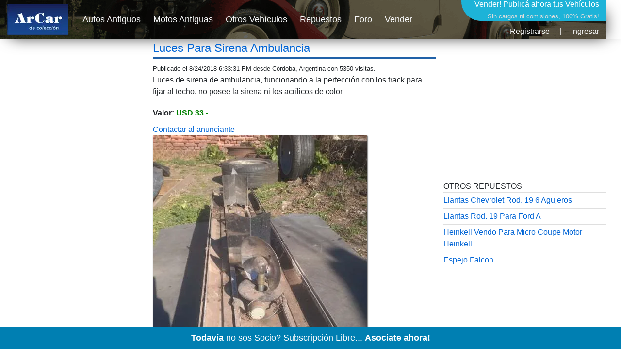

--- FILE ---
content_type: text/html; charset=utf-8
request_url: https://www.arcar.org/repuesto-luces-para-sirena-ambulancia-33713
body_size: 4260
content:
<!DOCTYPE html>
<html lang="es">
<head>
<link href="https://www.arcar.org/amp/repuesto-luces-para-sirena-ambulancia-33713" rel="alternate" media="only screen and (max-width: 640px)"/><link href="https://www.arcar.org/amp/repuesto-luces-para-sirena-ambulancia-33713" rel="amphtml"/><meta name="author" content="arcar.org"/><link href="https://www.arcar.org/repuesto-luces-para-sirena-ambulancia-33713" rel="canonical"/><meta name="category" content="autos"/><meta charset="utf-8"/><meta http-equiv="Content-Type" content="text/html; charset=utf-8"/><meta name="copyright" content="arcar.org"/><meta name="description" content="Luces de sirena de ambulancia, funcionando a la perfección con los track para fijar al techo, no posee la sirena ni los acrílicos de color Repuesto Luces Para"/><meta name="distribution" content="global"/><meta name="fb:app_id" content="1483320285327794"/><link href="https://www.arcar.org/autosantiguos/rss" rel="alternate" type="application/rss+xml" title="ArCar Autos Antiguos"/><meta name="identifier-url" content="https://www.arcar.org"/><meta name="language" content="es"/><meta property="og:description" content="Luces de sirena de ambulancia, funcionando a la perfección con los track para fijar al techo, no posee la sirena ni los acrílicos de color Repuesto Luces Para"/><meta property="og:image" content="https://fotos.arcar.org/repuestos/33713-luces-para-sirena-de-ambulancia.jpg"/><meta property="og:site_name" content="ArCar Autos Antiguos"/><meta property="og:title" content="Repuesto Luces Para Sirena Ambulancia"/><meta property="og:type" content="article"/><meta property="og:url" content="https://www.arcar.org/repuesto-luces-para-sirena-ambulancia-33713"/><meta name="rating" content="general"/><meta name="reply-to" content="arcar@arcar.org"/><meta name="revisit-after" content="1"/><meta name="robots" content="index,follow"/><title>Repuesto Luces Para Sirena Ambulancia</title><meta name="title" content="Repuesto Luces Para Sirena Ambulancia"/><meta property="twitter:card" content="summary_large_image"/><meta property="twitter:description" content="Luces de sirena de ambulancia, funcionando a la perfección con los track para fijar al techo, no posee la sirena ni los acrílicos de color Repuesto Luces Para"/><meta property="twitter:image" content="https://fotos.arcar.org/repuestos/33713-luces-para-sirena-de-ambulancia.jpg"/><meta property="twitter:site" content="@arcar"/><meta property="twitter:title" content="Repuesto Luces Para Sirena Ambulancia"/><meta property="twitter:url" content="https://www.arcar.org/repuesto-luces-para-sirena-ambulancia-33713"/><meta name="viewport" content="width=device-width, initial-scale=1.0"/><script type="application/ld+json">{"@context": "https://schema.org","@type": "Product","name": "Repuesto Luces Para Sirena Ambulancia","image": ["https://fotos.arcar.org/repuestos/33713-luces-para-sirena-de-ambulancia.jpg"],"description": "Luces de sirena de ambulancia, funcionando a la perfección con los track para fijar al techo, no posee la sirena ni los acrílicos de color Repuesto Luces Para","brand": "","model": "","sku": "33713","url": "https://www.arcar.org/repuesto-luces-para-sirena-ambulancia-33713","offers": {"@type": "Offer","priceCurrency": "USD","price": "33","availability": "https://schema.org/InStock","seller": {"@type": "Person","name": "Vendedor particular en ArCar"}},"datePublished": "2018-08-24T18:33:31.1733333","dateModified": "2018-08-24T18:33:31.1733333"}</script>    <link rel="stylesheet" href="/lib/bootstrap/dist/css/bootstrap.min.css" />
    <link rel="stylesheet" href="/css/site.css" />
    <style>.header {width: 1250px;height: 80px;margin-top: 0;background-image: url(/img/top-arcar.png);-webkit-box-shadow: 10px 10px 31px -13px rgba(0,0,0,0.75);-moz-box-shadow: 10px 10px 31px -13px rgba(0,0,0,0.75);box-shadow: 10px 10px 31px -13px rgba(0,0,0,0.75)}.navbar {padding: 0;font-size: large}</style>
    <script>(function (w, d, s, l, i) { w[l] = w[l] || []; w[l].push({ 'gtm.start': new Date().getTime(), event: 'gtm.js' }); var f = d.getElementsByTagName(s)[0], j = d.createElement(s), dl = l != 'dataLayer' ? '&l=' + l : ''; j.async = true; j.src = 'https://www.googletagmanager.com/gtm.js?id=' + i + dl; f.parentNode.insertBefore(j, f); })(window, document, 'script', 'dataLayer', 'GTM-KLPD5JM');</script>
</head>
<body>
    <header>
        <nav class="navbar navbar-expand-sm navbar-toggleable-sm navbar-light bg-white border-bottom box-shadow mb-1">
            <div class="container header">
                <a class="navbar-brand" title="Autos Antiguos" href="/"><picture><source type="image/webp" srcset="/img/logo-top-arcar.webp" alt="Autos Antiguos" class="imgt"><source type="image/png" srcset="/img/logo-top-arcar.png" alt="Autos Antiguos" class="imgt"><img src="/img/logo-top-arcar.png" alt="Autos Antiguos" class="imgt"></picture></a>
                <button class="navbar-toggler" type="button" data-toggle="collapse" data-target=".navbar-collapse" aria-controls="navbarSupportedContent" aria-expanded="false" aria-label="Toggle navigation">
                    <span class="navbar-toggler-icon"></span>
                </button>
                <div class="navbar-collapse collapse d-sm-inline-flex flex-sm-row-reverse">
                    
<div style="margin:0;padding:0;font-size:medium;color:#fff;height:87px;text-align:right">
    <a href="/add" style="color:#fff;text-decoration:none">Vender! <span style="font-size:medium">Publicá ahora tus Vehículos</span><br /><span style="font-size:small;font-weight:normal;color:#dcdcdc">Sin cargos ni comisiones, 100% Gratis!</span></a>
        <div style="text-align: right;padding-top: 8px"><a class="text-light" href="/register" title="">Registrarse</a><span style="margin:0px 20px">|</span><a class="text-light" href="/login" title="">Ingresar</a></div>
</div>


                    <ul class="navbar-nav flex-grow-1">
                        <li class="nav-item">
                            <a class="nav-link text-light" href="/autosantiguos">Autos Antiguos</a>
                        </li>
                        <li class="nav-item">
                            <a class="nav-link text-light" href="/motosantiguas">Motos Antiguas</a>
                        </li>
                        <li class="nav-item">
                            <a class="nav-link text-light" href="/autos">Otros Vehículos</a>
                        </li>
                        <li class="nav-item">
                            <a class="nav-link text-light" href="/repuestos">Repuestos</a>
                        </li>
                        <li class="nav-item">
                            <a class="nav-link text-light" href="/foros">Foro</a>
                        </li>
                        <li class="nav-item">
                            <a class="nav-link text-light" href="/add">Vender</a>
                        </li>
                    </ul>
                </div>
            </div>
        </nav>
    </header>
    <div id="fb-root"></div>
    <script async defer crossorigin="anonymous" src="https://connect.facebook.net/es_LA/sdk.js#xfbml=1&version=v6.0&appId=775579905892110&autoLogAppEvents=1"></script>
    <div class="container">
        <main role="main" class="pb-3">
            <style>
	h1 {padding-bottom: 5px;border-bottom: 3px solid #2061a8}
	.spublica {font-size: small}
	.dvalor {padding: 20px 0 10px;font-weight: bold}
	.svalor {color: green}
	.sidemv {width: 600px}
	.l1 {font-size: small;color: black}
	a.l1 {color: black}
	.list-group-item {padding: .25rem 0}
</style>
<div class="row">
    <div class="col sidelv">
        <script async src="https://pagead2.googlesyndication.com/pagead/js/adsbygoogle.js?client=ca-pub-7109723185168101" crossorigin="anonymous"></script>
        <!-- VERREPUESTO-1 -->
        <ins class="adsbygoogle" style="display:block" data-ad-client="ca-pub-7109723185168101" data-ad-slot="2673896735" data-ad-format="auto" data-full-width-responsive="true"></ins>
        <script>(adsbygoogle = window.adsbygoogle || []).push({});</script><br />
        <a href="addr" rel="nofollow">¿Vendés Tu Repuesto?</a><br />
        <a href="addr" rel="nofollow" class="l1"><strong>Anunciate!</strong> Publicá tus Repuestos a la Venta completando el siguiente Formulario. <strong>Sin cargos ni comisiones, 100% Gratis!</strong></a>
        <div class="titbuscarver" onclick="$('#db').toggle()"><span class="glyphicon glyphicon-search"></span>Buscar</div>
        <div class="form-row">
            <div class="col-8" style="margin:3px 0"><input id="iRepuesto" class="form-control form-control-sm" type="text" placeholder="Repuesto..."></div>
        </div>
        <button id="btnbuscar" type="button" class="btn btn-primary" style="margin:10px 0">Buscar</button>
    </div>
	<div class="col sidemv">
		<h1><a href="repuesto-luces-para-sirena-ambulancia-33713" title="Luces Para Sirena Ambulancia" class="h1link">Luces Para Sirena Ambulancia</a></h1>
		<div class="sharethis-inline-share-buttons"></div>
		<span class="spublica">Publicado el 8/24/2018 6:33:31 PM desde C&#xF3;rdoba, Argentina con 5350 visitas.</span><br />
		Luces de sirena de ambulancia, funcionando a la perfección con los track para fijar al techo, no posee la sirena ni los acrílicos de color<br />
		<div class="dvalor">Valor: <span class="svalor">USD 33.-</span></div>
		<a href="perfil-64097" title="">Contactar al anunciante</a><br />
		<picture id="pic">
			<source type="image/webp" srcset='https://fotos.arcar.org/repuestos/33713-luces-para-sirena-de-ambulancia.webp' class="imgb">
			<source type="image/jpeg" srcset='https://fotos.arcar.org/repuestos/33713-luces-para-sirena-de-ambulancia.jpg' class="imgb">
			<img id="imgb" name="imgb" src='https://fotos.arcar.org/repuestos/33713-luces-para-sirena-de-ambulancia.jpg' alt='Luces Para Sirena Ambulancia' class="imgb">
		</picture>
		<div class="fb-comments" data-href="https://www.arcar.org/repuesto-luces-para-sirena-ambulancia-33713" data-width="580" data-height="200" data-numposts="5"></div>
	</div>
    <div class="col siderv">
        <!-- VERREPUESTO-2 -->
        <ins class="adsbygoogle" style="display:inline-block;width:336px;height:280px" data-ad-client="ca-pub-7109723185168101" data-ad-slot="9584464602"></ins>
        <script>(adsbygoogle = window.adsbygoogle || []).push({});</script><br />
        OTROS REPUESTOS<br />
        <ul class="list-group list-group-flush">
                <li class="list-group-item"><a href="repuesto-llantas-chevrolet-rod-19-6-agujeros-39746" title="Llantas Chevrolet Rod. 19 6 Agujeros">Llantas Chevrolet Rod. 19 6 Agujeros</a></li>
                <li class="list-group-item"><a href="repuesto-llantas-rod-19-para-ford-a-39784" title="Llantas Rod. 19 Para Ford A">Llantas Rod. 19 Para Ford A</a></li>
                <li class="list-group-item"><a href="repuesto-heinkell-vendo-para-micro-coupe-motor-heinkell-38878" title="Heinkell Vendo Para Micro Coupe Motor Heinkell">Heinkell Vendo Para Micro Coupe Motor Heinkell</a></li>
                <li class="list-group-item"><a href="repuesto-espejo-falcon-39527" title="Espejo Falcon">Espejo Falcon</a></li>
        </ul>
        <!-- VERREPUESTO-3 -->
        <ins class="adsbygoogle" style="display:inline-block;width:336px;height:280px" data-ad-client="ca-pub-7109723185168101" data-ad-slot="3603835027"></ins>
        <script>(adsbygoogle = window.adsbygoogle || []).push({});</script><br />
        OTROS ENLACES<br />
        <ul class="list-group list-group-flush">
            <li class="list-group-item"><a href="videos-luces-para-sirena-ambulancia-33713" title="Videos Luces Para Sirena Ambulancia">Videos Luces Para Sirena Ambulancia</a></li>
        </ul>
    </div>
</div>

        </main>
    </div>

    <footer class="bg-dark">
        <div class="container">
            <div class="row py-3">
                <div class="col-lg-4 col-md-4">
                    <p class="font-italic text-muted">ArCar Coches Antiguos, Coches Clásicos, Coches de Colección, Coches de Época en Venta, Motos y Bicicletas.</p>
                    <ul class="list-inline mt-4">
                        <li class="list-inline-item"><a href="https://x.com/arcar" target="_blank" title="ArCar en Twitter" rel="noopener"><img src="/img/t.png" alt="Twitter" style="width:24px;height:25px" /></a></li>
                        <li class="list-inline-item"><a href="https://www.facebook.com/arcar.org" target="_blank" title="ArCar en Facebook" rel="noopener"><img src="/img/f.png" alt="Facebook" style="width:24px;height:25px" /></a></li>
                        <li class="list-inline-item"><a href="https://www.instagram.com/arcarorg" target="_blank" title="ArCar en Instagram" rel="noopener"><img src="/img/i.png" alt="Facebook" style="width:24px;height:25px" /></a></li>
                        <li class="list-inline-item"><a href="https://t.me/arcar_org" target="_blank" title="ArCar en Telegram" rel="noopener"><img src="/img/e.png" alt="Telegram" style="width:25px;height:25px" /></a></li>
                        <li class="list-inline-item"><a target="_blank" title="RSS" href="/autosantiguos/rss"><img src="/img/r.png" alt="RSS" style="width:24px;height:25px" /></a></li>
                    </ul>
                </div>
                <div class="col-lg-3 col-md-3 offset-md-2">
                    <ul class="list-unstyled">
                        <li><a class="text-light" href="/videos">Videos</a></li>
                        <li><a class="text-light" href="/oficios">Oficios</a></li>
                        <li><a class="text-light" href="/seguros">Seguros</a></li>
                    </ul>
                </div>
                <div class="col-lg-3 col-md-3">
                    <ul class="list-unstyled">
                        <li><a class="text-light" style="font-size:larger;font-weight:bold" href="/members">Asociate!</a></li>
                        <li><a class="text-light" href="/ayuda">Preguntas Frecuentes</a></li>
                        <li><a class="text-light" href="/contactos">Contáctenos</a></li>
                        <li><a class="text-light" href="https://follow.it/arcar-org?action=followPub" target="_blank">Subscribir eMail</a></li>
                    </ul>
                </div>
            </div>
        </div>
    </footer>
    <script src="/lib/jquery/dist/jquery.min.js"></script>
    <script src="/lib/bootstrap/dist/js/bootstrap.bundle.min.js"></script>
    <script async src="/js/bbar.js?v=ovHjC_jNLNSQ7Lmf0UGkYV9CdphBfBY_GsghOS8drRY"></script>
    <script type='text/javascript' src='https://platform-api.sharethis.com/js/sharethis.js#property=6932c2f9537b024b45c6893a&amp;product=sop' async='async'></script>
    <script async type="application/javascript" src="https://sdki.truepush.com/sdk/v2.0.2/app.js"></script>
    
	<script type='text/javascript' src='https://platform-api.sharethis.com/js/sharethis.js#property=6932c2f9537b024b45c6893a&amp;product=sop' async='async'></script>
	<script>
		$(document).ready(function () {
            $("#btnbuscar").click(function () {
                location.href = 'repuestos' + (($("#iRepuesto").val() != '') ? '-' + $("#iRepuesto").val() : '');
            });
        });
	</script>

<script defer src="https://static.cloudflareinsights.com/beacon.min.js/vcd15cbe7772f49c399c6a5babf22c1241717689176015" integrity="sha512-ZpsOmlRQV6y907TI0dKBHq9Md29nnaEIPlkf84rnaERnq6zvWvPUqr2ft8M1aS28oN72PdrCzSjY4U6VaAw1EQ==" data-cf-beacon='{"version":"2024.11.0","token":"cfc245707e054d90acf77dc601ea91f3","r":1,"server_timing":{"name":{"cfCacheStatus":true,"cfEdge":true,"cfExtPri":true,"cfL4":true,"cfOrigin":true,"cfSpeedBrain":true},"location_startswith":null}}' crossorigin="anonymous"></script>
</body>
</html>


--- FILE ---
content_type: text/html; charset=utf-8
request_url: https://www.google.com/recaptcha/api2/aframe
body_size: 268
content:
<!DOCTYPE HTML><html><head><meta http-equiv="content-type" content="text/html; charset=UTF-8"></head><body><script nonce="XvbCbS0BJ2nsZ3aMw2AORQ">/** Anti-fraud and anti-abuse applications only. See google.com/recaptcha */ try{var clients={'sodar':'https://pagead2.googlesyndication.com/pagead/sodar?'};window.addEventListener("message",function(a){try{if(a.source===window.parent){var b=JSON.parse(a.data);var c=clients[b['id']];if(c){var d=document.createElement('img');d.src=c+b['params']+'&rc='+(localStorage.getItem("rc::a")?sessionStorage.getItem("rc::b"):"");window.document.body.appendChild(d);sessionStorage.setItem("rc::e",parseInt(sessionStorage.getItem("rc::e")||0)+1);localStorage.setItem("rc::h",'1765707905761');}}}catch(b){}});window.parent.postMessage("_grecaptcha_ready", "*");}catch(b){}</script></body></html>

--- FILE ---
content_type: text/javascript
request_url: https://www.arcar.org/js/bbar.js?v=ovHjC_jNLNSQ7Lmf0UGkYV9CdphBfBY_GsghOS8drRY
body_size: 266
content:
var lttimer = setTimeout(function () { location.href = location.href }, 300000);
var node = document.createElement("div"); node.id = "promo", node.style.color = "#fff", node.style.backgroundColor = "#007fb2", node.style.padding = "10px", node.style.textAlign = "center", node.style.position = "fixed", node.style.bottom = 0, node.style.width = "100%"; var a_link = document.createElement("a"); a_link.href = "members", a_link.style.color = "#FFF", a_link.style.fontSize = "18px", node.onmouseover = function () { a_link.style.color = "#E0E0E0" }, node.onmouseout = function () { a_link.style.color = "#FFF" }; var c2a = document.createElement("strong"); c2a.appendChild(document.createTextNode("Todavía")); var textnode = document.createTextNode(" no sos Socio? Subscripción Libre... "), strong_text = document.createElement("strong"); strong_text.appendChild(document.createTextNode("Asociate ahora!")), a_link.appendChild(c2a), a_link.appendChild(textnode), a_link.appendChild(strong_text), node.appendChild(a_link), document.getElementsByTagName("body")[0].appendChild(node), document.getElementsByTagName("body")[0].style.paddingBottom = document.getElementById("promo").offsetHeight + "px";
var truepush = window.truepush || []; truepush.push(function () { truepush.Init({ id: "5e0b93bfbfa229bffede0391" }, function (error) { if (error) console.error(error); }) })